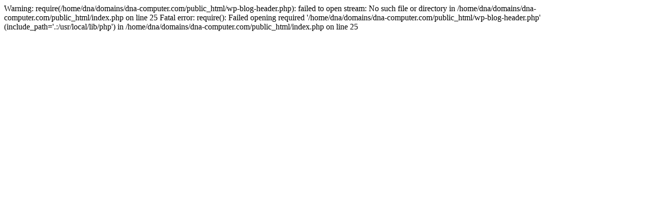

--- FILE ---
content_type: text/html
request_url: http://dna-computer.com/
body_size: 211
content:

Warning: require(/home/dna/domains/dna-computer.com/public_html/wp-blog-header.php): failed to open stream: No such file or directory in /home/dna/domains/dna-computer.com/public_html/index.php on line 25

Fatal error: require(): Failed opening required '/home/dna/domains/dna-computer.com/public_html/wp-blog-header.php' (include_path='.:/usr/local/lib/php') in /home/dna/domains/dna-computer.com/public_html/index.php on line 25
